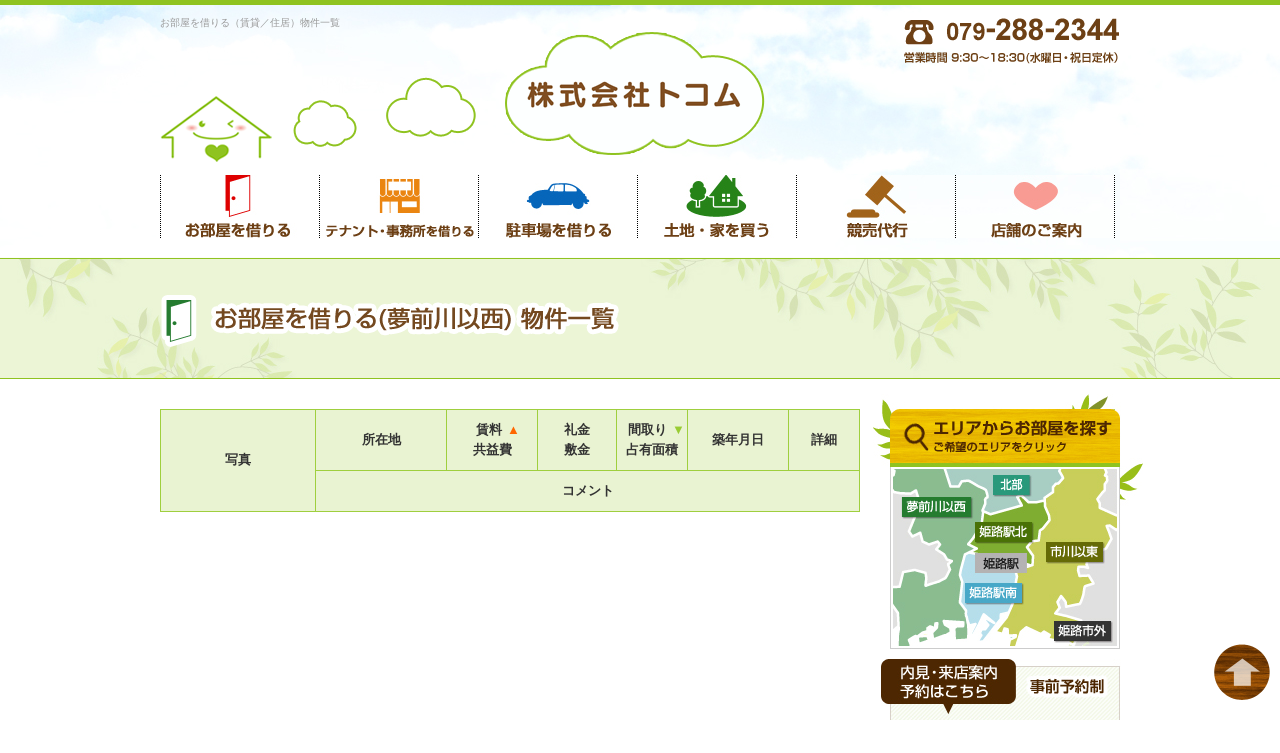

--- FILE ---
content_type: text/html
request_url: http://www.tocomu.com/rent/list.php?cs=0&area=4
body_size: 3883
content:
<!DOCTYPE html PUBLIC "-//W3C//DTD XHTML 1.0 Transitional//EN" "http://www.w3.org/TR/xhtml1/DTD/xhtml1-transitional.dtd">
<html xmlns="http://www.w3.org/1999/xhtml"><!-- InstanceBegin template="/Templates/common.dwt" codeOutsideHTMLIsLocked="false" -->
<head>
<meta http-equiv="X-UA-Compatible" content="IE=Edge" />
<meta http-equiv="Content-Type" content="text/html; charset=utf-8" />
<link rel="shortcut icon" href="../favicon.ico" />
<!-- InstanceBeginEditable name="doctitle" -->
<title>賃貸物件（住居） ｜ 姫路の賃貸・不動産／トコム ｜お部屋を借りる</title>
<!-- InstanceEndEditable -->
<link href="../css/default.css" rel="stylesheet" type="text/css" media="all" />
<link href="../css/base.css" rel="stylesheet" type="text/css" media="all" />
<link href="../css/page.css" rel="stylesheet" type="text/css" media="all" />
<script src="../js/jquery.1.8.2.js"></script>
<script src="../js/script.js"></script>
<script type="text/javascript" src="../js/ga.js"></script>
<!-- InstanceBeginEditable name="head" -->
<meta name="description" content="姫路市の賃貸マンション・お部屋さがし。『トコム』がおすすめする【住居賃貸物件】のご紹介です。詳細に関しましては丁寧にご案内させていただきます。お気軽にお問い合わせください。" />
<meta name="Keywords" content="賃貸、賃貸マンション、賃貸アパート" lang="ja" xml:lang="ja" />
<meta property="og:title" content="" />
<meta name="ogd" property="og:description" content="" />
<meta property="og:type" content="website" />
<meta property="og:image" content="ogp_image.jpg" />
<!-- InstanceEndEditable -->
</head>
<body>
<div id="wrapper">

<!--header-->
<div id="header-wrap">
	<div id="header">
		<h1>
		<!-- InstanceBeginEditable name="h1" -->
    お部屋を借りる（賃貸／住居）物件一覧		<!-- InstanceEndEditable -->
    </h1>
    <div class="t-l"> <a href="../"><img src="../img/logo.png" alt="株式会社トコム" width="606" height="131" /></a>
    </div>
    <img src="../img/hd-tel.png" alt="TEL：079-288-2344　営業時間：9:30～18:30（水曜日・祝日定休）" width="236" height="72" />

    <!--gnavi-->
    <div id="gnavi">
      <ul class="clearfix">
        <li><a class="alphaover" href="../rent/list.php"><img src="../img/gnavi01.jpg" alt="お部屋を借りる" width="158" height="63" /></a></li>
        <li><a class="alphaover" href="../tenant/list.php"><img src="../img/gnavi02.jpg" alt="テナント・事務所を借りる" width="158" height="63" /></a></li>
        <li><a class="alphaover" href="../rent/carpark.html"><img src="../img/gnavi03.jpg" alt="駐車場を借りる" width="158" height="63" /></a></li>
        <li><a class="alphaover" href="../buy/list.php"><img src="../img/gnavi04.jpg" alt="土地・家を買う" width="158" height="63" /></a></li>
        <li><a class="alphaover" href="../auction/"><img src="../img/gnavi05.jpg" alt="競売代行" width="158" height="63" /></a></li>
        <li><a class="alphaover" href="../shopinfo/"><img src="../img/gnavi06.jpg" alt="店舗のご案内" width="158" height="63" /></a></li>
      </ul>
    </div>
    <!--/gnavi-->

	</div>
</div>
<!--/header-->

<!-- InstanceBeginEditable name="main" -->
<!--mainimg-->
<div id="lower-h2">
	<div class="lower-h2-in">
  	<img src="img/h2-yumesaki.png" alt="お部屋を借りる　物件一覧" width="464" height="119" />
  </div>
</div>
<!--/mainimg-->
<!-- InstanceEndEditable --><!--contents-->

<div id="contents" class="clearfix">

	<!-- InstanceBeginEditable name="main-contents" -->
  <div class="main">
		
    <div>
      <table class="article-table01 m-b30" cellpadding="0" cellspacing="0">
      	<tbody>
        	<tr>
          	<th rowspan="2" width="154">写真</th>
            <th width="130">所在地</th>
            <th width="90">&nbsp;&nbsp;&nbsp;賃料<span class="arrow01"><a href="list.php?cs=1&area=4" style="color:#ff6600;text-decoration:none;">▲</a></span><br />共益費</th>
            <th width="78">礼金<br />敷金</th>
            <th width="70">&nbsp;&nbsp;間取り<span class="arrow02"><a href="list.php?ms=0&area=4" style="color:#99cc33;text-decoration:none;">▼</a></span><br />占有面積</th>
            <th width="100">築年月日</th>
            <th width="70">詳細</th>
          </tr>
          <tr>
          	<th colspan="6">コメント</th>
          </tr>
        </tbody>
      </table>
      
      <!--物件一覧-->
	
	
      
      <div class="page-navi clearfix">
        <ul class="clearfix">
                  </ul>
      </div>
      
            
		</div>
    

  </div>
	<!-- InstanceEndEditable -->

  <div class="side">
  <!-- InstanceBeginEditable name="side-map" -->
  	<div class="side-box01"><img src="../img/side-img01.jpg" width="270" height="255" border="0" usemap="#Map" />
      <map name="Map">
      <!--姫路市外-->
      <area shape="poly" alt="" coords="238,227, 238,247, 181,247, 181,227, 238,227" href="../rent/list.php?area=6">
      <!--姫路駅南-->
      <area shape="poly" alt="" coords="103,161, 95,160, 88,179, 91,190, 88,208, 94,215, 97,229, 110,246, 126,225, 128,218, 134,217, 138,209, 149,209, 149,190, 142,190, 142,179, 102,179, 103,161" href="../rent/list.php?area=2">
      <!--姫路駅北-->
      <area shape="poly" alt="" coords="147,104, 151,105, 155,109, 170,108, 175,124, 166,139, 164,145, 160,146, 153,152, 158,162, 158,168, 154,168, 154,159, 103,159, 104,153, 98,149, 102,144, 102,129, 110,129, 111,121, 121,121, 137,116, 149,113, 151,111, 147,104" href="../rent/list.php?area=1">
      <!--市川以東-->
      <area shape="poly" alt="" coords="189,75, 230,75, 233,86, 228,97, 224,104, 226,115, 243,123, 243,134, 233,131, 238,145, 230,157, 230,168, 215,168, 215,174, 207,175, 207,181, 216,181, 222,189, 213,194, 207,211, 192,215, 188,205, 185,209, 188,215, 183,219, 213,227, 181,227, 181,247, 177,244, 154,233, 141,252, 136,250, 139,241,
      126,238, 141,210, 151,210, 151,189, 143,189, 145,179, 154,179, 154,173, 159,171, 161,160, 157,153, 161,148, 166,148, 169,137, 178,123, 174,106, 182,100, 182,92, 193,86, 189,75" href="../rent/list.php?area=5">
      <!--北部-->
      <area shape="poly" alt="" coords="73,76, 79,92, 85,91, 89,86, 98,87, 114,95, 114,104, 111,115, 118,120, 147,110, 144,103, 151,103, 157,108, 169,106, 179,97, 181,90, 189,84, 185,76, 73,76" href="../rent/list.php?area=3">
      <!--夢前川以西-->
      <area shape="poly" alt="" coords="22,75, 22,79, 21,83, 20,87, 20,92, 21,95, 25,96, 33,98, 42,96, 45,98, 46,102, 41,103, 34,103, 29,103, 29,123, 42,123, 37,138, 40,142, 47,138, 49,146, 58,150, 66,146, 67,151, 63,155, 78,169, 74,185, 53,193, 51,181, 42,177, 30,179, 27,193, 21,194, 20,210, 26,218, 26,252, 36,252, 35,246, 43,240,
      47,248, 53,246, 77,237, 83,236, 82,246, 95,245, 91,216, 85,208, 88,189, 85,180, 92,159, 100,156, 94,151, 102,138, 102,128, 108,127, 113,102, 111,97, 96,88, 91,88, 84,95, 77,94, 71,76, 22,75" href="../rent/list.php?area=4">
      </map>
  	</div>
  <!-- InstanceEndEditable -->
    <div class="side-box02"><a href="../contact/"><img src="../img/side-img02.jpg" width="270" height="246" /></a></div>
    <div class="side-box03">
    	<img src="../img/side-img03.jpg" alt="不動産まめ知識" width="218" height="41" />
      <ul>
      	<li><a href="../rent/">不動産を借りるとき</a></li>
        <li><a href="../buy/">不動産を買うとき</a></li>
        <li><a href="../link/">お役立ちリンク</a></li>
      </ul>
    </div>
    <div class="m-b10"><a class="alphaover" href="../greeting/"><img src="../img/side-btn01.jpg" alt="トコム代表について" width="230" height="70" /></a></div>
    <div class="m-b10"><a target="_blank" class="alphaover" href="http://akane-musica.jp/index.html"><img src="../img/side-btn02.jpg" alt="あかね音楽教室" width="230" height="70" /></a></div>
    <div class="m-b10"><a target="_blank" class="alphaover" href="http://www.hyogo.zennichi.or.jp/report"><img src="../img/side-btn03.jpg" width="230" height="70" /></a></div>
  </div>
 
</div>
<!--/contents-->


<!--footer-->
<p id="page_top"><a href="#"><img src="../img/pagetop.png" width="56" height="56"></a></p>

<div id="footer">
	<div class="ft-box01"> <a href="../"><img class="m-b20" src="../img/ft-logo.jpg" width="176" height="80" /></a>
    <ul class="clearfix">
    	<li class="ft-box01-01 boxlink">
      	<a href="../hope/">詳しくはコチラ</a>
      	<p>
        	<img class="m-b5" src="../img/ft-text01.jpg" width="104" height="18" /><br />
          サイトに掲載されていない<br />
          あなた好みの物件をご案内させて頂きます。
        </p>
      </li>
      <li class="ft-box01-02 boxlink">
      	<a href="../consult/">詳しくはコチラ</a>
        <p>
        	<img class="m-b5" src="../img/ft-text02.jpg" width="72" height="18" /><br />
        	賃貸・売買・競売や土地有効活用など<br />
          不動産の様々なご質問・ご相談を承ります。
        </p>
      </li>
    </ul>
  </div>
  <div class="ft-box02">
  	<div class="clearfix">
			<div class="f-l">
      	株式会社トコム<br />
        兵庫県姫路市南駅前町78番地 <br />
        TEL:079-288-2344/FAX:079-288-2424<br />
        <br />
        兵庫県知事(４)第451052号<br />
        (公社)全日本不動産協会会員<br />
        (公社)不動産保証協会会員<br />
      </div>
      <ul class="f-r clearfix">
      	<li>
        	<ul>
          	<li><a href="../">トップ</a></li>
          	<li><a href="../rent/list.php">お部屋を借りる</a></li>
            <li><a href="../tenant/list.php">テナント・事務所を借りる</a></li>
            <li><a href="../rent/carpark.html">駐車場を借りる</a></li>
            <li><a href="../buy/list.php">土地・家を買う</a></li>
            <li><a href="../auction/">競売代行</a></li>
            <li><a href="../shopinfo/">店舗のご案内</a></li>
          </ul>
        </li>
        <li>
        	<ul>
          	<li>エリアで探す</li>
            <li class="m-l10"><a href="../rent/list.php?area=1">姫路駅北</a></li>
            <li class="m-l10"><a href="../rent/list.php?area=2">姫路駅南</a></li>
            <li class="m-l10"><a href="../rent/list.php?area=3">北部</a></li>
            <li class="m-l10"><a href="../rent/list.php?area=4">夢前川以西</a></li>
            <li class="m-l10"><a href="../rent/list.php?area=5">市川以東</a></li>
            <li class="m-l10"><a href="../rent/list.php?area=6">その他の地域</a></li>
          </ul>
        </li>
        <li>
        	<ul class="m-b20">
          	<li><a href="../rent/">不動産を借りるとき</a></li>
            <li><a href="../buy/">不動産を買うとき</a></li>
          </ul>
          <ul>
            <li><a href="../greeting/">代表について</a></li>
            <li><a href="../link/">お役立ちリンク</a></li>
          </ul>
        </li>
        <li>
        	<ul class="m-b20">
          	<li><a href="../sitemap/">サイトマップ</a></li>
            <li><a href="../privacy/">プライバシーポリシー</a></li>
          </ul>
          <ul>
            <li><a href="../consult/">相談する</a></li>
            <li><a href="../contact/">お問い合わせ</a></li>
          </ul>
        </li>
      </ul>
    </div>
  </div>
  <div class="ft-box03">
  	<div class="clearfix">
    	<p class="f-l">
      	姫路市で賃貸マンション・アパートをお探しの方はトコムにお任せください。
      </p>
      <p class="f-r">
        All rights reserved. Copyright&copy; 株式会社トコム
      </p>
    </div>
  </div>
</div>
<!--/footer-->

</div>
</body>
<!-- InstanceEnd --></html>


--- FILE ---
content_type: text/css
request_url: http://www.tocomu.com/css/default.css
body_size: 1641
content:
@charset "utf-8";

/* =============================================== */
/** reset全体設定 */
/* ----------------------------------------------- */

* {
	font-size:inherit;
	font:100%;
	font-style: normal;
	font-weight: normal;
	text-decoration: none;
	line-height: 1.6;
	vertical-align: baseline;
}

/* =============================================== */
/** resetタグ設定 */
/* ----------------------------------------------- */

html {
	overflow-y: scroll;
	line-height:1.6;}

html, body {height: 100%; font-size: 100%;}

dl, dt, dd, ul, li, h1, h2, h3, h4, h5, h6, pre, form, fieldset, p, blockquote, caption, address, cite, code, dfn, em, strong, var, map, area{
	margin: 0;
	padding: 0;
	text-align: left;}

div,body {
	margin:0;
	padding: 0;
}

body {
	font-size:13px;
	font-family: "ＭＳ Ｐゴシック","メイリオ",Meiryo,"ヒラギノ角ゴ Pro W3","Hiragino Kaku Gothic Pro",Verdana,sans-serif;
	color:#333333;
	background:#ffffff;
}

table {
	border-collapse:collapse;
	border-spacing:0;
	font-size:inherit;
	width:100%;
}

fieldset, img, abbr, acronym, hr {
	border:0;
	vertical-align: middle;
}

ul {list-style:none;}

/* =============================================== */
/** basicタグ設定 */
/* ----------------------------------------------- */
a {color:#333333;
	cursor: pointer;
	outline:none;}

a:link {}
a:visited {}
a:hover {	text-decoration:underline;}
a:active {}

a.under{color:#3366cc; cursor: pointer; text-decoration:underline;}
a.under:hover{text-decoration:none;}
a.under2{color:#333; cursor: pointer; text-decoration:underline;}
a.under2:hover{text-decoration:none;}
a.gaibu{background:url(../img/gaibu-icon.png) no-repeat right 6px; padding-right:15px; margin-right:7px;}

strong{	font-weight:bold;}
address{	font-style:normal;}

/* =============================================== */
/** resetクラス設定 */
/* ----------------------------------------------- */

.f-10 {	font-size:77%;}
.f-11 {	font-size:85%;}
.f-12 {	font-size:93%;}
.f-13 {	font-size:100%;}
.f-14 {	font-size:108%;}
.f-15 {	font-size:116%;}
.f-16 {	font-size:123.1%;}
.f-18 {	font-size:138.5%;}
.f-20 {	font-size:153.9%;}
.f-21 {	font-size:161.6%;}
.f-22 {	font-size:167%;}
.f-24 {	font-size:182%;}
.f-26 {	font-size:197%;}

/* =============================================== */
/** basicクラス設定 */
/* ----------------------------------------------- */


.f-r {	float: right;}
.f-l {	float: left;}
.c-b{clear:both;}

.m-b5 {	margin-bottom: 5px;}
.m-b10 {margin-bottom: 10px;}
.m-b15 {margin-bottom: 15px;}
.m-b20 {margin-bottom: 20px;}
.m-b25 {margin-bottom: 25px;}
.m-b30 {margin-bottom: 30px;}
.m-b40 {margin-bottom: 40px;}
.m-b50 {margin-bottom: 50px;}
.m-b60 {margin-bottom: 60px;}
.m-b70 {margin-bottom: 70px;}
.m-t10 {margin-top: 10px;}
.m-t15 {margin-top: 15px;}
.m-t20 {margin-top: 20px;}
.m-t25 {margin-top: 25px;}
.m-l3{margin-left:3px;}
.m-l10{margin-left:10px;}
.m-l20{margin-left:20px;}
.m-r10{margin-right:10px}
.m-r20{margin-right:20px}

.p-t5{ padding-top:5px;}
.p-t10{ padding-top:10px;}
.p-t20{ padding-top:20px;}
.p-t30{ padding-top:30px;}
.p-t40{ padding-top:40px;}
.p-t60{ padding-top:60px;}

.p-b5{ padding-bottom:5px;}
.p-b10{ padding-bottom:10px;}
.p-b15{ padding-bottom:15px;}
.p-b20{ padding-bottom:20px;}
.p-b30{ padding-bottom:30px;}
.p-b40{ padding-bottom:40px;}
.p-b50{ padding-bottom:50px;}
.p-b60{ padding-bottom:60px;}
.p-b70{ padding-bottom:70px;}
.p-b80{ padding-bottom:80px;}
.p-b90{ padding-bottom:90px;}
.p-b100{ padding-bottom:100px;}


.bold{font-weight:bold;}

.t-l{	text-align:left;}
.t-r{	text-align:right;}
.t-c{	text-align:center;}
.v-m{ vertical-align:middle;}

.border-btm{ border-bottom:solid #7F7F7F 2px; padding-bottom:10px;}
.hr-gray{ border-bottom:solid #CCCDCD 1px;}
.b-btm-dot{	border-bottom:1px dashed #ccc;}

.c-white{color:#fff;}
.c-red{color:#F00;}
.c-red2{color:#CC3F2B;}/*-ラフに合わせ変更-*/
.c-blue{color:#06F;}


.u-line{text-decoration:underline;}


a.alphaover:hover img ,input.alphaover:hover{
	zoom: 1;
	filter: alpha(opacity=70); /* IE6/7 */
	-ms-filter: "alpha(opacity=70)"; /* IE8 */
	-moz-opacity: 0.70; /* Firefox */
	opacity: 0.70;
	}

/*======================================================
	CLEARFIX  clearしたい親要素に加える
======================================================*/
.clearfix:after {
	content: ".";
	display: block;
	clear: both;
	height: 0;
	visibility: hidden;
	font-size:0;
	line-height:0;
}
.clearfix { display: inline-block; }
/* exlude MacIE5 \*/
* html .clearfix { height: 1% }
.clearfix {display:block;}
/* end MacIE5 */

div {
	zoom: 100%;
}


--- FILE ---
content_type: text/css
request_url: http://www.tocomu.com/css/base.css
body_size: 2074
content:
@charset "utf-8";

/*===== CONTENTS ============================================

	0:    common
	1:		header
	2:		main-img
	3: 		contents
	4:		footer
	
===========================================================*/


/*===== common ============================================*/
#wrapper{  
	min-height: 100%;
	height: auto !important;
	height: 100%;
	position: relative;
} 

#page_top{
	position: fixed;
	right:10px;
	bottom:10px;
	margin-bottom:10px;
}

/*lower*/
#lower-h2{background:#ECF5D6 url(../img/lower-h2-bg-wrap.jpg) no-repeat center; border-top:1px solid #8fc320; border-bottom:1px solid #8fc320;}
.lower-h2-in{width:960px; margin:0 auto; background:url(../img/lower-h2-bg-wrap.jpg) no-repeat center;}
.lower-h3{background:url(../img/lower-h3-bg.jpg) no-repeat; height:39px; line-height:39px; font-weight:bold; padding-left:15px;font-size:123.1%; margin-bottom:20px;}
.lower-h4-01{background:url(../img/h4-icon.jpg) no-repeat left; padding-left:35px; height:25px; line-height:25px; font-weight:bold;}
.table-01 > tbody > tr > th{padding:10px 15px; background:#e9f3d2; border-top:1px solid #8fc320;border-left:1px solid #8fc320;border-bottom:1px solid #8fc320; text-align:left; width:250px;}
.table-01 > tbody > tr > td{padding:10px 15px; border-top:1px solid #8fc320;border-right:1px solid #8fc320;border-bottom:1px solid #8fc320;}
.table-02 > tbody > tr > th{padding:10px 15px; background:#e9f3d2; border:1px solid #8fc320; text-align:left; width:180px; vertical-align:top;}
.table-02 > tbody > tr > td{padding:10px 15px; border:1px solid #8fc320;}
.yaku-link{background:url(../link/img/li-icon.jpg) no-repeat left; padding-left:10px; color:#268419;}
.yaku-link > span{background:url(../link/img/link-icon.jpg) no-repeat right; padding-right:20px; font-weight:bold;}
input.btn01{border:none; background:url(../img/btn01.jpg) no-repeat; width:152px; height:32px;cursor: pointer;}
input.btn02{border:none; background:url(../img/btn02.jpg) no-repeat; width:152px; height:32px;cursor: pointer;}
input.btn03{border:none; background:url(../img/btn03.jpg) no-repeat; width:152px; height:32px;cursor: pointer;}

.page-navi{padding-top:20px;}
.page-navi > ul{float:right;}
.page-navi > ul > li{float:left; border-left:1px solid #000; padding:0 6px;}
.page-navi > ul > li:first-child{border-left:none;}

#submit{width:344px; margin:20px auto 0;}
#submit > li{float:left; width:172px; text-align:center;}
#submit:after {
	content: ".";
	display: block;
	clear: both;
	height: 0;
	visibility: hidden;
	font-size:0;
	line-height:0;
}
#submit { display: inline-block; }
/* exlude MacIE5 \*/
* html #submit { height: 1% }
#submit {display:block;}
/* end MacIE5 */


/*===== header ============================================*/
#header-wrap{height:253px; border-top:5px solid #8fc320; background:url(../img/hd-bg01.jpg) no-repeat center;}
#header{width:960px;height:253px; margin:0 auto; position:relative; background:url(../img/hd-bg02.jpg) no-repeat;}
h1{font-size:77%; padding-top:10px; text-align:left; color:#999;}
#header > img{position:absolute; top:0; right:0;}


/*===== main-img ============================================*/
#mainimg{height:410px; position:relative;}
#mainimg-wrap1{background:#ebf5d6 url(../img/main-bg01.jpg) no-repeat center; height:410px; border-top:1px solid #8fc320; border-bottom:1px solid #8fc320;}

.slide > .stage > li{text-align:center; padding-top:30px;}
.slide > .stage > li > img,.slide > .stage > li > h2{width:940px; display:block; height:350px; margin:0 auto;}
a.leftNav{background:url(../img/prev.png) no-repeat right;}
a.rightNav{background:url(../img/next.png) no-repeat left;}


/*===== gnavi ============================================*/
#gnavi{height:63px; padding-bottom:20px; position:absolute; bottom:0;}
#gnavi > ul{width:960px; margin:0 auto; height:63px; /*background:url(../img/gnavi-bg.png) no-repeat right;*/}
#gnavi > ul {border-left:1px dotted #000;}
#gnavi > ul > li{float:left; width:158px; height:63px; text-align:center; border-right:1px dotted #000;}


/*===== contents ============================================*/

#contents{width:960px; margin:0 auto; padding:30px 0 60px;}
#contents > .main{float:left; width:700px;}
.top-box01 > ul{/*padding:25px 0;*/}
.top-box01 > ul > li{float:left; width:216px; margin-left:25px;}
.top-box01 > ul > li:first-child{margin-left:0;}
.top-box01 > ul > li > div {padding:5px 0;}
.top-box01 > ul > li > div >span{font-weight:bold;  font-size:116%;}
.top-box01 > ul > li > div >span.new{background:url(../img/osusume-new.jpg) no-repeat right; padding-right:40px;}
.top-box01 > ul > li > div >span.rent{background:url(../img/osusume-rent.jpg) no-repeat right; padding-right:40px;}
.top-box01 > ul > li > div >span.buy{background:url(../img/osusume-buy.jpg) no-repeat right; padding-right:40px;}
.top-box01 > ul > li > div > a{text-decoration:underline; background:url(../img/osusume-icon.jpg) no-repeat left; padding-left:10px;}
.top-box01 > ul > li > div > a:hover{text-decoration:none;}
.top-box02-hd{width:700px; height:10px; background:url(../img/top-box02-hd.jpg) no-repeat;}
.top-box02{width:650px; background:#f0f7e1 url(../img/top-box02-ft.jpg) bottom no-repeat; padding:0 20px 15px 30px; margin-bottom:30px; position:relative;}
.top-box02 > div > div > a{background:url(../img/top-box02-icon.jpg) no-repeat left; padding-left:20px; text-decoration:underline;}
.top-box02 > div > div > a:hover{text-decoration:none;}
.top-box02 > div > p{padding-top:100px;}
.top-box02 > div > img{margin-left:30px; margin-top:5px;}
.top-box02 > img{ position:absolute; top:-20px;}

/*お知らせ*/
.rssBody > ul > li{border-bottom:1px dotted #ccc;}
.rssBody > ul > li:after {
	content: ".";
	display: block;
	clear: both;
	height: 0;
	visibility: hidden;
	font-size:0;
	line-height:0;
}
.rssBody > ul > li { display: inline-block; }/* exlude MacIE5 \*/
* html .rssBody > ul > li { height: 1% }
.rssBody > ul > li {display:block;}/* end MacIE5 */
.rssBody > ul > li > h4{float:right; text-align:left; width:320px;padding:10px 0;}
.rssBody > ul > li > h4 > a{text-decoration:underline;}
.rssBody > ul > li > h4 > a:hover{text-decoration:none;}
.rssBody > ul > li > div{float:left; width:110px; padding-left:15px; background:url(../img/osusume-icon.jpg) no-repeat 0 15px;overflow:hidden; height:20px; padding-top:10px;}

/*お知らせ UPdate by aota*/
#rss  li{border-bottom:1px dotted #ccc;}
#rss  li:after {
	content: ".";
	display: block;
	clear: both;
	height: 0;
	visibility: hidden;
	font-size:0;
	line-height:0;
}
#rss li { display: inline-block; }/* exlude MacIE5 \*/
* html #rss >  li { height: 1% }
#rss li {display:block;}/* end MacIE5 */
#rss li > h4{float:right; text-align:left; width:320px;padding:10px 0;}
#rss li > h4 > a{text-decoration:underline;}
#rss li > h4 > a:hover{text-decoration:none;}
#rss li > div{float:left; width:110px; padding-left:15px; background:url(../img/osusume-icon.jpg) no-repeat 0 15px;overflow:hidden; height:20px; padding-top:10px;}



#contents > .side{float:right; width:230px;}
#contents > .side > .side-box01{position:relative; width:230px; height:240px; margin-bottom:10px;}
#contents > .side > .side-box02{position:relative; width:230px; height:250px; margin-bottom:15px;}
#contents > .side > .side-box01 > img{position:absolute; top:-15px; left:-17px;}
#contents > .side > .side-box02 > a{position:absolute; left:-17px;}
#contents > .side > .side-box03{border:1px solid #ccc; padding:5px 0; text-align:center; margin-bottom:20px;}
#contents > .side > .side-box03 > ul{width:216px; margin:10px auto 0;}
#contents > .side > .side-box03 > ul > li:first-child{border-top:none;}
#contents > .side > .side-box03 > ul > li{border-top:1px dotted #ccc; background:url(../img/side-li-icon.jpg) no-repeat 5px 13px; padding:7px 0 7px 15px;}

/*===== footer ============================================*/
#footer{background:#e9f3d2;}
#footer > .ft-box01{padding:20px 0; text-align:center;}
#footer > .ft-box01 > ul{width:744px; margin:0 auto;}
#footer > .ft-box01 > ul > li{cursor:pointer; float:left; width:354px; border:1px solid #d2d0d2;
min-height:106px;
height: auto !important;
height: 106px;
position:relative;}
#footer > .ft-box01 > ul > li > a{position:absolute; right:15px; bottom:10px; background:url(../img/ft-icon01.jpg) no-repeat left; padding-left:20px;}
#footer > .ft-box01 > ul > li > p{padding:15px 10px 35px 100px;}
#footer > .ft-box01 > ul > li:first-child{margin-right:30px;}
#footer > .ft-box01 > ul > li.ft-box01-01{background:#fff url(../img/ft-img01.jpg) no-repeat top left;}
#footer > .ft-box01 > ul > li.ft-box01-02{background:#fff url(../img/ft-img02.jpg) no-repeat top left;}
#footer > .ft-box02 {background:#8fc320; padding:25px 0;}
#footer > .ft-box02 > div{width:960px; margin:0 auto;}
#footer > .ft-box02 > div > ul{background:url(../img/ft-li-bg.jpg) repeat-y right;}
#footer > .ft-box02 > div > ul > li:first-child{width:180px;}
#footer > .ft-box02 > div > ul > li{float:left; background:url(../img/ft-li-bg.jpg) repeat-y left; padding-left:15px; width:145px;}
#footer > .ft-box02 > div > ul > li > ul > li{background:url(../img/ft-li-icon.jpg) left no-repeat; padding-left:8px;}
#footer > .ft-box03{background:url(../img/ft-bg.jpg) repeat-x; height:37px;}
#footer > .ft-box03 > div{width:960px; margin:0 auto;}
#footer > .ft-box03 > div > p{line-height:37px; color:#fff;}

--- FILE ---
content_type: text/css
request_url: http://www.tocomu.com/css/page.css
body_size: 1772
content:
@charset "utf-8";

/*===== CONTENTS ============================================

	
	
===========================================================*/


/*===== article ============================================*/
input.w-430,textarea.w-430{width:430px; padding:2px;}
input.w-100{width:100px;}
input.w-30{width:30px;}
.article-table01 > tbody > tr > th{padding:10px 0; background:#e9f3d2; border:1px solid #9fcf3e; text-align:center; font-weight:bold; vertical-align:middle;}
.article-table01 > tbody > tr > th > span.arrow01{margin-left:5px; color:#ff6600; cursor:pointer;}
.article-table01 > tbody > tr > th > span.arrow02{margin-left:5px; color:#99cc33; cursor:pointer;}

.article-table02{border:2px solid #9fcf3e; margin-top:-2px;}
.article-table02 > tbody > tr > th{padding:4px 0; border:1px solid #9fcf3e; text-align:center; vertical-align:middle;}
.article-table02 > tbody > tr > td{ padding:4px 10px;}
.article-table02 > tbody > tr > td > img{margin-right:5px;}
.article-table02.bg{background:#e9f3d2; }

.article-comment > tbody > tr > th{text-align:left; vertical-align:top;}
.article-comment > tbody > tr > th.w-50{width:50px;}
.article-comment > tbody > tr > th.w-90{width:90px;}
.article-comment > tbody > tr > th.w-90 > img{margin-right:5px;}
.article-comment > tbody > tr > td{ vertical-align:middle;}

.article-detail-box01 > p{background:url(../img/h4-icon.jpg) no-repeat left top; padding:3px 0 5px 35px; margin-bottom:20px; font-weight:bold;}
.article-detail-box01 > .detail-img{/*padding-bottom:30px;*/}
.article-detail-box01 > .detail-img > .f-l{width:440px; height:330px; background:#eee;}
.article-detail-box01 > .detail-img > .f-l > img{ text-align:center; }
.article-detail-box01 > .detail-img > .f-r > ul {width:246px;}
.article-detail-box01 > .detail-img > .f-r > ul > li { width:72px; height:54px; margin:0 0 10px 10px; text-align:left; float:left;	background-color: #eee;}
.article-detail-box01 > .detail-img-under{padding-bottom:30px;font-size:0.8em;}
.article-detail-box01 > .equip-box > .f-r{width:93px; border:1px solid #ccc;}
.article-detail-box01 > .equip-box > .f-l{width:590px;}
.article-detail-box01 > .equip-box > .f-l > ul > li{float:left; padding-left:10px;}
.article-detail-box01 > .equip-box > .f-l > ul > li:first-child{padding-left:0;}

.detail-osusume-box > .box-hd{background:url(../article/img/osusume-box-hd-bg.jpg) no-repeat; width:698px; height:64px;}
.detail-osusume-box > .box-in{background:url(../article/img/osusume-box-bg.jpg) repeat-y; width:658px; padding:0 20px;}
.detail-osusume-box > .box-ft{background:url(../article/img/osusume-box-ft-bg.jpg) no-repeat; width:698px; height:27px;}

.article-detail-table > tbody > tr > th{padding:10px 10px; background:#e9f3d2; border-top:1px solid #9fcf3e;border-left:1px solid #9fcf3e;border-bottom:1px solid #9fcf3e; text-align:left; width:140px; font-weight:bold;}
.article-detail-table > tbody > tr > td{padding:10px 10px; border-top:1px solid #9fcf3e;border-right:1px solid #9fcf3e;border-bottom:1px solid #9fcf3e;}

.article-detail-table02 > tbody > tr > th{padding:10px 5px; background:#8fc320; border:1px solid #9fcf3e; text-align:center; font-weight:bold; color:#fff;}
.article-detail-table02 > tbody > tr > td{padding:10px 5px; border:1px solid #9fcf3e; font-weight:bold; text-align:center; }
.article-detail-table02 > tbody > tr > td > span{font-weight:bold;}
.article-detail-table02 > tbody > tr > td.bg{background:#e9f3d2;}


/*===== shopinfo ============================================*/
.shopinfo-box01{width:700px; min-height:280px; height:auto!important; height:280px; margin:0 auto 20px; background:url(../shopinfo/img/img01.jpg) no-repeat top; position:relative;}
.shopinfo-box01 > p{position:absolute; width:390px; top:30px; right:20px;}
.shopinfo-table > tbody > tr > th{padding:10px 15px; background:#e9f3d2; border-top:1px solid #8fc320;border-left:1px solid #8fc320;border-bottom:1px solid #8fc320; text-align:left; font-weight:bold; width:120px;}
.shopinfo-table > tbody > tr > td{padding:10px 15px; border-top:1px solid #8fc320;border-right:1px solid #8fc320;border-bottom:1px solid #8fc320;}
.shopinfo-h4-01{background:url(../shopinfo/img/icon01.jpg) no-repeat left; padding-left:30px; height:26px; line-height:26px; font-weight:bold;font-size:108%; margin-bottom:5px;}
.shopinfo-h4-02{background:url(../shopinfo/img/icon02.jpg) no-repeat left; padding-left:40px; height:26px; line-height:26px; font-weight:bold;font-size:108%; margin-bottom:5px;}


/*===== greeting ============================================*/
.greeting-h3{background:url(../greeting/img/greeting-h3.jpg) no-repeat; height:39px; line-height:39px; font-weight:bold; padding-left:35px;font-size:123.1%; margin-bottom:20px;}
.greeting-box01 > .f-l{width:410px;}
.greeting-box01 > .f-l > div > a{background:url(../img/side-li-icon.jpg) no-repeat left; padding-left:10px; text-decoration:underline;}
.greeting-box01 > .f-l > div > a:hover{text-decoration:none;}
.greeting-box01 > .f-r{width:261px;}
.greeting-box02-hd{background:url(../greeting/img/greeting-box02-hd.jpg) no-repeat; width:261px; height:52px;}
.greeting-box02{background:url(../greeting/img/greeting-box02-bg.jpg) repeat-y; width:221px; padding:0 20px;}
.greeting-box02 > ul > li{border-bottom:1px dotted #a69380; padding:10px 0;}
.greeting-box02 > ul > li:first-child{border-bottom:1px dotted #a69380; padding-top:0; padding-bottom:10px;}
.greeting-box02-ft{background:url(../greeting/img/greeting-box02-ft.jpg) no-repeat; width:261px; height:22px;}
.greeting-box03{border-bottom:1px dotted #a69380; padding:10px 0;}
.greeting-top-border{border-top:1px dotted #a69380; }
.greeting-box03 > .f-l{width:300px;}
.greeting-box03 > .f-r{width:383px;}
.greeting-box03 > .f-r > span{color:#f46771;}


/*===== hope ============================================*/
.hope-li01{position:relative;margin-left:-13px; padding-bottom:20px;}
.hope-li01 > li{ float:left;}


/*===== auction ============================================*/
.auction-box01 > .f-l{width:300px;}
.auction-box01 > .f-r{width:375px;}
.auction-box02 > .f-l,.auction-box02 > .f-r{width:335px;}
.auction-box02 > .f-l > .box-ft,.auction-box02 > .f-r > .box-ft{background:url(../auction/img/auction-box-ft.jpg) no-repeat; width:335px; height:50px;}
.auction-box02 > .f-l > .box-in,.auction-box02 > .f-r > .box-in{width:303px; border-right:1px solid #e5e5e5; border-left:1px solid #e5e5e5; padding:0 15px;}
.auction-box02 > .f-l > .box-in > ul > li,.auction-box02 > .f-r > .box-in > ul > li{padding:10px 0 0 23px;}
.auction-box02 > .f-l > .box-in > ul > li{background:url(../auction/img/icon01.jpg) no-repeat left 14px;}
.auction-box02 > .f-r > .box-in > ul > li{background:url(../auction/img/icon02.jpg) no-repeat left 14px;}
.auction-box03 > .f-l > ol{list-style:none inside; margin:0; padding:0;}
.auction-box03 > .f-r{width:510px; padding-top:15px;}
.auction-box03 > .f-r > h4{background:url(../auction/img/auction-h4.jpg) no-repeat bottom; padding-bottom:3px; font-weight:bold;font-size:108%; margin-bottom:10px;}


/*===== consult ============================================*/
.consult-box01 > .f-l{width:300px;}
.consult-box01 > .f-r{width:375px;}
.consult-box02{border-bottom:1px dotted #8fc320; padding-bottom:20px; margin-bottom:20px;}


/*===== rent ============================================*/
.rent-table > tbody > tr > th.bg{padding:7px 15px; background:#8fc320; border-top:1px solid #8fc320;border-left:1px solid #8fc320;border-bottom:1px solid #8fc320; text-align:center; font-weight:bold; color:#fff;}
.rent-table > tbody > tr > th{padding:7px 15px; background:#e9f3d2; border-top:1px solid #8fc320;border-left:1px solid #8fc320;border-bottom:1px solid #8fc320; text-align:left; width:120px; font-weight:bold;}
.rent-table > tbody > tr > th.w-140{width:140px;}
.rent-table > tbody > tr > td{padding:7px 15px; border-top:1px solid #8fc320;border-right:1px solid #8fc320;border-bottom:1px solid #8fc320;}

.rent-table02 > tbody > tr > th{padding:7px 15px; background:#8fc320; border-top:1px solid #8fc320;border-left:1px solid #8fc320;border-bottom:1px solid #8fc320; text-align:center; font-weight:bold; color:#fff;}
.rent-table02 > tbody > tr > td{padding:7px 15px; border-top:1px solid #8fc320;border-right:1px solid #8fc320;border-bottom:1px solid #8fc320;}

.carpark-box01{border-bottom:1px dotted #8fc320; padding-bottom:20px; margin-bottom:20px;}
.carpark-box01 > .f-l{width:240px; text-align:right;}
.carpark-box01 > .f-l > a{background:url(../img/osusume-icon.jpg) no-repeat left; padding-left:10px; text-decoration:underline;}
.carpark-box01 > .f-l > a:hover{text-decoration:none;}

.carpark-box01 > .f-r{width:440px;}
.carpark-box01 > .f-r > h4{height:25px; line-height:25px; background:url(../rent/img/carpark-icon.jpg) no-repeat left; padding-left:15px; font-weight:bold; margin-bottom:10px;}
.carpark-box01 > .f-r > table > tbody > tr > th{padding:10px 15px; background:#e9f3d2; border-top:1px solid #8fc320;border-left:1px solid #8fc320;border-bottom:1px solid #8fc320; text-align:left; font-weight:bold;}
.carpark-box01 > .f-r > table > tbody > tr > td{padding:10px 15px; border-top:1px solid #8fc320;border-right:1px solid #8fc320;border-bottom:1px solid #8fc320;}

/*===== sitemap ============================================*/
.sitemap-li{ border-bottom:1px dotted #8fc320;}
.sitemap-li > li{background:url(../img/osusume-icon.jpg) no-repeat 20px 16px; padding:10px 0 10px 35px; font-size:108%; border-top:1px dotted #8fc320;}
.sitemap-li > li > a,.sitemap-li > li > ul > li > a{text-decoration:underline;}
.sitemap-li > li > a:hover,.sitemap-li > li > ul > li > a:hover{text-decoration:none;}
.sitemap-li > li > ul > li{background:url(../img/osusume-icon.jpg) no-repeat 20px 11px; padding:5px 0 0 35px; float:left;}



--- FILE ---
content_type: application/x-javascript
request_url: http://www.tocomu.com/js/script.js
body_size: 1862
content:
/*
当サイト内ほぼ全ページで使うJS
ライセンスは各項を参照ください

--------------------------
2. サイト読み込み時に実行 $(function()：
	2-1. スムーズスクロール
	2-1. page_topボタン
	2-2. 画像ロールオーバー
※ ストライプテーブル用class付与はie7動作の為別ファイル
--------------------------
3. フッター下部固定
*/





/*-------------------------▼ここから▼-------------------------*/
//■ 2-1. スムーズスクロール---------------------------------------------------------------
/*
author: KLUTCHE
http://klutche.org/archives/536/
*/
$(function() {
	$('.scrl').click(function(){
			var speed = 500;
			var href= $(this).attr("href");
			var target = $(href == "#" || href == "" ? 'html' : href);
			var position = target.offset().top;
			$("html, body").animate({scrollTop:position}, speed, "swing");
			return false;
	});
});

//■ 2-1. page_topボタン---------------------------------------------------------------
/*
author: memocarilog
http://memocarilog.info/jquery/5217
※フッターで表示位置を変更, ie7ではスムーズスクロール・位置切替効かない
*/

$("#page_top").hide();
$(function () {
		$(window).scroll(function () {
				if ($(this).scrollTop() > 100) {
						$('#page_top').slideDown("fast");
				} else {
						$('#page_top').slideUp("fast");
				}
		});

		$(window).bind("scroll", function() {
				scrollHeight = $(document).height(); 
				scrollPosition = $(window).height() + $(window).scrollTop(); 
				footHeight = $("#footer").height();
				if ( scrollHeight - scrollPosition  <= footHeight ) {
						$("#page_top").css({
								"position":"absolute",
								"right":"10px",
								"bottom": footHeight
						});
				} else {
						$("#page_top").css({
								"position":"fixed",
								"right":"10px",
								"bottom":"",
						});
				}
		});

		$('#page_top a').click(function () {
				$('body,html').animate({scrollTop: 0}, 500);
				return false;
		});
});

	


//■ 3. フッター下部固定
/*--------------------------------------------------------------------------*
 *  
 *  footerFixed.js
 *  
 *  MIT-style license. 
 *  
 *  2007 Kazuma Nishihata [to-R]
 *  http://blog.webcreativepark.net
 *  
 *--------------------------------------------------------------------------*/

new function(){
	
	var footerId = "footer";
	//メイン
	function footerFixed(){
		//ドキュメントの高さ
		var dh = document.getElementsByTagName("body")[0].clientHeight;
		//フッターのtopからの位置
		document.getElementById(footerId).style.top = "0px";
		var ft = document.getElementById(footerId).offsetTop;
		//フッターの高さ
		var fh = document.getElementById(footerId).offsetHeight;
		//ウィンドウの高さ
		if (window.innerHeight){
			var wh = window.innerHeight;
		}else if(document.documentElement && document.documentElement.clientHeight != 0){
			var wh = document.documentElement.clientHeight;
		}
		if(ft+fh<wh){
			document.getElementById(footerId).style.position = "relative";
			document.getElementById(footerId).style.top = (wh-fh-ft-1)+"px";
		}
	}
	
	//文字サイズ
	function checkFontSize(func){
	
		//判定要素の追加	
		var e = document.createElement("div");
		var s = document.createTextNode("S");
		e.appendChild(s);
		e.style.visibility="hidden"
		e.style.position="absolute"
		e.style.top="0"
		document.body.appendChild(e);
		var defHeight = e.offsetHeight;
		
		//判定関数
		function checkBoxSize(){
			if(defHeight != e.offsetHeight){
				func();
				defHeight= e.offsetHeight;
			}
		}
		setInterval(checkBoxSize,1000)
	}
	
	//イベントリスナー
	function addEvent(elm,listener,fn){
		try{
			elm.addEventListener(listener,fn,false);
		}catch(e){
			elm.attachEvent("on"+listener,fn);
		}
	}

	addEvent(window,"load",footerFixed);
	addEvent(window,"load",function(){
		checkFontSize(footerFixed);
	});
	addEvent(window,"resize",footerFixed);
	
}


$(document).ready(function() {
    //class="box"をクリックでイベント発火
    $('.boxlink').click(function() {
        //a要素からhref属性を探して中身を取得し、そのURLに飛ばす。別窓なら('href'), '_blank'とすればOK
        window.location = $(this).find('a').attr('href');
        return false;
    });
    
    

});






--- FILE ---
content_type: text/plain
request_url: https://www.google-analytics.com/j/collect?v=1&_v=j102&a=1433086407&t=pageview&_s=1&dl=http%3A%2F%2Fwww.tocomu.com%2Frent%2Flist.php%3Fcs%3D0%26area%3D4&ul=en-us%40posix&dt=%E8%B3%83%E8%B2%B8%E7%89%A9%E4%BB%B6%EF%BC%88%E4%BD%8F%E5%B1%85%EF%BC%89%20%EF%BD%9C%20%E5%A7%AB%E8%B7%AF%E3%81%AE%E8%B3%83%E8%B2%B8%E3%83%BB%E4%B8%8D%E5%8B%95%E7%94%A3%EF%BC%8F%E3%83%88%E3%82%B3%E3%83%A0%20%EF%BD%9C%E3%81%8A%E9%83%A8%E5%B1%8B%E3%82%92%E5%80%9F%E3%82%8A%E3%82%8B&sr=1280x720&vp=1280x720&_u=IEBAAEABAAAAACAAI~&jid=1711536782&gjid=641378602&cid=1246676505.1769327232&tid=UA-47903973-1&_gid=2096556463.1769327232&_r=1&_slc=1&z=1571714846
body_size: -284
content:
2,cG-X3SRFCK5FY